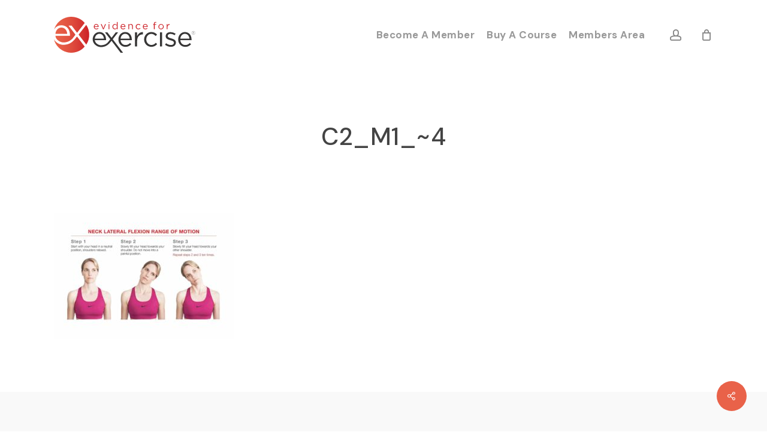

--- FILE ---
content_type: text/html; charset=utf-8
request_url: https://www.google.com/recaptcha/enterprise/anchor?ar=1&k=6Ld9clYsAAAAAGN3AVImLHlY0GvM-bvjrt_e1opv&co=aHR0cHM6Ly9ldmlkZW5jZWZvcmV4ZXJjaXNlLmNvbTo0NDM.&hl=en&v=N67nZn4AqZkNcbeMu4prBgzg&size=invisible&anchor-ms=20000&execute-ms=30000&cb=rhf97re794xb
body_size: 48567
content:
<!DOCTYPE HTML><html dir="ltr" lang="en"><head><meta http-equiv="Content-Type" content="text/html; charset=UTF-8">
<meta http-equiv="X-UA-Compatible" content="IE=edge">
<title>reCAPTCHA</title>
<style type="text/css">
/* cyrillic-ext */
@font-face {
  font-family: 'Roboto';
  font-style: normal;
  font-weight: 400;
  font-stretch: 100%;
  src: url(//fonts.gstatic.com/s/roboto/v48/KFO7CnqEu92Fr1ME7kSn66aGLdTylUAMa3GUBHMdazTgWw.woff2) format('woff2');
  unicode-range: U+0460-052F, U+1C80-1C8A, U+20B4, U+2DE0-2DFF, U+A640-A69F, U+FE2E-FE2F;
}
/* cyrillic */
@font-face {
  font-family: 'Roboto';
  font-style: normal;
  font-weight: 400;
  font-stretch: 100%;
  src: url(//fonts.gstatic.com/s/roboto/v48/KFO7CnqEu92Fr1ME7kSn66aGLdTylUAMa3iUBHMdazTgWw.woff2) format('woff2');
  unicode-range: U+0301, U+0400-045F, U+0490-0491, U+04B0-04B1, U+2116;
}
/* greek-ext */
@font-face {
  font-family: 'Roboto';
  font-style: normal;
  font-weight: 400;
  font-stretch: 100%;
  src: url(//fonts.gstatic.com/s/roboto/v48/KFO7CnqEu92Fr1ME7kSn66aGLdTylUAMa3CUBHMdazTgWw.woff2) format('woff2');
  unicode-range: U+1F00-1FFF;
}
/* greek */
@font-face {
  font-family: 'Roboto';
  font-style: normal;
  font-weight: 400;
  font-stretch: 100%;
  src: url(//fonts.gstatic.com/s/roboto/v48/KFO7CnqEu92Fr1ME7kSn66aGLdTylUAMa3-UBHMdazTgWw.woff2) format('woff2');
  unicode-range: U+0370-0377, U+037A-037F, U+0384-038A, U+038C, U+038E-03A1, U+03A3-03FF;
}
/* math */
@font-face {
  font-family: 'Roboto';
  font-style: normal;
  font-weight: 400;
  font-stretch: 100%;
  src: url(//fonts.gstatic.com/s/roboto/v48/KFO7CnqEu92Fr1ME7kSn66aGLdTylUAMawCUBHMdazTgWw.woff2) format('woff2');
  unicode-range: U+0302-0303, U+0305, U+0307-0308, U+0310, U+0312, U+0315, U+031A, U+0326-0327, U+032C, U+032F-0330, U+0332-0333, U+0338, U+033A, U+0346, U+034D, U+0391-03A1, U+03A3-03A9, U+03B1-03C9, U+03D1, U+03D5-03D6, U+03F0-03F1, U+03F4-03F5, U+2016-2017, U+2034-2038, U+203C, U+2040, U+2043, U+2047, U+2050, U+2057, U+205F, U+2070-2071, U+2074-208E, U+2090-209C, U+20D0-20DC, U+20E1, U+20E5-20EF, U+2100-2112, U+2114-2115, U+2117-2121, U+2123-214F, U+2190, U+2192, U+2194-21AE, U+21B0-21E5, U+21F1-21F2, U+21F4-2211, U+2213-2214, U+2216-22FF, U+2308-230B, U+2310, U+2319, U+231C-2321, U+2336-237A, U+237C, U+2395, U+239B-23B7, U+23D0, U+23DC-23E1, U+2474-2475, U+25AF, U+25B3, U+25B7, U+25BD, U+25C1, U+25CA, U+25CC, U+25FB, U+266D-266F, U+27C0-27FF, U+2900-2AFF, U+2B0E-2B11, U+2B30-2B4C, U+2BFE, U+3030, U+FF5B, U+FF5D, U+1D400-1D7FF, U+1EE00-1EEFF;
}
/* symbols */
@font-face {
  font-family: 'Roboto';
  font-style: normal;
  font-weight: 400;
  font-stretch: 100%;
  src: url(//fonts.gstatic.com/s/roboto/v48/KFO7CnqEu92Fr1ME7kSn66aGLdTylUAMaxKUBHMdazTgWw.woff2) format('woff2');
  unicode-range: U+0001-000C, U+000E-001F, U+007F-009F, U+20DD-20E0, U+20E2-20E4, U+2150-218F, U+2190, U+2192, U+2194-2199, U+21AF, U+21E6-21F0, U+21F3, U+2218-2219, U+2299, U+22C4-22C6, U+2300-243F, U+2440-244A, U+2460-24FF, U+25A0-27BF, U+2800-28FF, U+2921-2922, U+2981, U+29BF, U+29EB, U+2B00-2BFF, U+4DC0-4DFF, U+FFF9-FFFB, U+10140-1018E, U+10190-1019C, U+101A0, U+101D0-101FD, U+102E0-102FB, U+10E60-10E7E, U+1D2C0-1D2D3, U+1D2E0-1D37F, U+1F000-1F0FF, U+1F100-1F1AD, U+1F1E6-1F1FF, U+1F30D-1F30F, U+1F315, U+1F31C, U+1F31E, U+1F320-1F32C, U+1F336, U+1F378, U+1F37D, U+1F382, U+1F393-1F39F, U+1F3A7-1F3A8, U+1F3AC-1F3AF, U+1F3C2, U+1F3C4-1F3C6, U+1F3CA-1F3CE, U+1F3D4-1F3E0, U+1F3ED, U+1F3F1-1F3F3, U+1F3F5-1F3F7, U+1F408, U+1F415, U+1F41F, U+1F426, U+1F43F, U+1F441-1F442, U+1F444, U+1F446-1F449, U+1F44C-1F44E, U+1F453, U+1F46A, U+1F47D, U+1F4A3, U+1F4B0, U+1F4B3, U+1F4B9, U+1F4BB, U+1F4BF, U+1F4C8-1F4CB, U+1F4D6, U+1F4DA, U+1F4DF, U+1F4E3-1F4E6, U+1F4EA-1F4ED, U+1F4F7, U+1F4F9-1F4FB, U+1F4FD-1F4FE, U+1F503, U+1F507-1F50B, U+1F50D, U+1F512-1F513, U+1F53E-1F54A, U+1F54F-1F5FA, U+1F610, U+1F650-1F67F, U+1F687, U+1F68D, U+1F691, U+1F694, U+1F698, U+1F6AD, U+1F6B2, U+1F6B9-1F6BA, U+1F6BC, U+1F6C6-1F6CF, U+1F6D3-1F6D7, U+1F6E0-1F6EA, U+1F6F0-1F6F3, U+1F6F7-1F6FC, U+1F700-1F7FF, U+1F800-1F80B, U+1F810-1F847, U+1F850-1F859, U+1F860-1F887, U+1F890-1F8AD, U+1F8B0-1F8BB, U+1F8C0-1F8C1, U+1F900-1F90B, U+1F93B, U+1F946, U+1F984, U+1F996, U+1F9E9, U+1FA00-1FA6F, U+1FA70-1FA7C, U+1FA80-1FA89, U+1FA8F-1FAC6, U+1FACE-1FADC, U+1FADF-1FAE9, U+1FAF0-1FAF8, U+1FB00-1FBFF;
}
/* vietnamese */
@font-face {
  font-family: 'Roboto';
  font-style: normal;
  font-weight: 400;
  font-stretch: 100%;
  src: url(//fonts.gstatic.com/s/roboto/v48/KFO7CnqEu92Fr1ME7kSn66aGLdTylUAMa3OUBHMdazTgWw.woff2) format('woff2');
  unicode-range: U+0102-0103, U+0110-0111, U+0128-0129, U+0168-0169, U+01A0-01A1, U+01AF-01B0, U+0300-0301, U+0303-0304, U+0308-0309, U+0323, U+0329, U+1EA0-1EF9, U+20AB;
}
/* latin-ext */
@font-face {
  font-family: 'Roboto';
  font-style: normal;
  font-weight: 400;
  font-stretch: 100%;
  src: url(//fonts.gstatic.com/s/roboto/v48/KFO7CnqEu92Fr1ME7kSn66aGLdTylUAMa3KUBHMdazTgWw.woff2) format('woff2');
  unicode-range: U+0100-02BA, U+02BD-02C5, U+02C7-02CC, U+02CE-02D7, U+02DD-02FF, U+0304, U+0308, U+0329, U+1D00-1DBF, U+1E00-1E9F, U+1EF2-1EFF, U+2020, U+20A0-20AB, U+20AD-20C0, U+2113, U+2C60-2C7F, U+A720-A7FF;
}
/* latin */
@font-face {
  font-family: 'Roboto';
  font-style: normal;
  font-weight: 400;
  font-stretch: 100%;
  src: url(//fonts.gstatic.com/s/roboto/v48/KFO7CnqEu92Fr1ME7kSn66aGLdTylUAMa3yUBHMdazQ.woff2) format('woff2');
  unicode-range: U+0000-00FF, U+0131, U+0152-0153, U+02BB-02BC, U+02C6, U+02DA, U+02DC, U+0304, U+0308, U+0329, U+2000-206F, U+20AC, U+2122, U+2191, U+2193, U+2212, U+2215, U+FEFF, U+FFFD;
}
/* cyrillic-ext */
@font-face {
  font-family: 'Roboto';
  font-style: normal;
  font-weight: 500;
  font-stretch: 100%;
  src: url(//fonts.gstatic.com/s/roboto/v48/KFO7CnqEu92Fr1ME7kSn66aGLdTylUAMa3GUBHMdazTgWw.woff2) format('woff2');
  unicode-range: U+0460-052F, U+1C80-1C8A, U+20B4, U+2DE0-2DFF, U+A640-A69F, U+FE2E-FE2F;
}
/* cyrillic */
@font-face {
  font-family: 'Roboto';
  font-style: normal;
  font-weight: 500;
  font-stretch: 100%;
  src: url(//fonts.gstatic.com/s/roboto/v48/KFO7CnqEu92Fr1ME7kSn66aGLdTylUAMa3iUBHMdazTgWw.woff2) format('woff2');
  unicode-range: U+0301, U+0400-045F, U+0490-0491, U+04B0-04B1, U+2116;
}
/* greek-ext */
@font-face {
  font-family: 'Roboto';
  font-style: normal;
  font-weight: 500;
  font-stretch: 100%;
  src: url(//fonts.gstatic.com/s/roboto/v48/KFO7CnqEu92Fr1ME7kSn66aGLdTylUAMa3CUBHMdazTgWw.woff2) format('woff2');
  unicode-range: U+1F00-1FFF;
}
/* greek */
@font-face {
  font-family: 'Roboto';
  font-style: normal;
  font-weight: 500;
  font-stretch: 100%;
  src: url(//fonts.gstatic.com/s/roboto/v48/KFO7CnqEu92Fr1ME7kSn66aGLdTylUAMa3-UBHMdazTgWw.woff2) format('woff2');
  unicode-range: U+0370-0377, U+037A-037F, U+0384-038A, U+038C, U+038E-03A1, U+03A3-03FF;
}
/* math */
@font-face {
  font-family: 'Roboto';
  font-style: normal;
  font-weight: 500;
  font-stretch: 100%;
  src: url(//fonts.gstatic.com/s/roboto/v48/KFO7CnqEu92Fr1ME7kSn66aGLdTylUAMawCUBHMdazTgWw.woff2) format('woff2');
  unicode-range: U+0302-0303, U+0305, U+0307-0308, U+0310, U+0312, U+0315, U+031A, U+0326-0327, U+032C, U+032F-0330, U+0332-0333, U+0338, U+033A, U+0346, U+034D, U+0391-03A1, U+03A3-03A9, U+03B1-03C9, U+03D1, U+03D5-03D6, U+03F0-03F1, U+03F4-03F5, U+2016-2017, U+2034-2038, U+203C, U+2040, U+2043, U+2047, U+2050, U+2057, U+205F, U+2070-2071, U+2074-208E, U+2090-209C, U+20D0-20DC, U+20E1, U+20E5-20EF, U+2100-2112, U+2114-2115, U+2117-2121, U+2123-214F, U+2190, U+2192, U+2194-21AE, U+21B0-21E5, U+21F1-21F2, U+21F4-2211, U+2213-2214, U+2216-22FF, U+2308-230B, U+2310, U+2319, U+231C-2321, U+2336-237A, U+237C, U+2395, U+239B-23B7, U+23D0, U+23DC-23E1, U+2474-2475, U+25AF, U+25B3, U+25B7, U+25BD, U+25C1, U+25CA, U+25CC, U+25FB, U+266D-266F, U+27C0-27FF, U+2900-2AFF, U+2B0E-2B11, U+2B30-2B4C, U+2BFE, U+3030, U+FF5B, U+FF5D, U+1D400-1D7FF, U+1EE00-1EEFF;
}
/* symbols */
@font-face {
  font-family: 'Roboto';
  font-style: normal;
  font-weight: 500;
  font-stretch: 100%;
  src: url(//fonts.gstatic.com/s/roboto/v48/KFO7CnqEu92Fr1ME7kSn66aGLdTylUAMaxKUBHMdazTgWw.woff2) format('woff2');
  unicode-range: U+0001-000C, U+000E-001F, U+007F-009F, U+20DD-20E0, U+20E2-20E4, U+2150-218F, U+2190, U+2192, U+2194-2199, U+21AF, U+21E6-21F0, U+21F3, U+2218-2219, U+2299, U+22C4-22C6, U+2300-243F, U+2440-244A, U+2460-24FF, U+25A0-27BF, U+2800-28FF, U+2921-2922, U+2981, U+29BF, U+29EB, U+2B00-2BFF, U+4DC0-4DFF, U+FFF9-FFFB, U+10140-1018E, U+10190-1019C, U+101A0, U+101D0-101FD, U+102E0-102FB, U+10E60-10E7E, U+1D2C0-1D2D3, U+1D2E0-1D37F, U+1F000-1F0FF, U+1F100-1F1AD, U+1F1E6-1F1FF, U+1F30D-1F30F, U+1F315, U+1F31C, U+1F31E, U+1F320-1F32C, U+1F336, U+1F378, U+1F37D, U+1F382, U+1F393-1F39F, U+1F3A7-1F3A8, U+1F3AC-1F3AF, U+1F3C2, U+1F3C4-1F3C6, U+1F3CA-1F3CE, U+1F3D4-1F3E0, U+1F3ED, U+1F3F1-1F3F3, U+1F3F5-1F3F7, U+1F408, U+1F415, U+1F41F, U+1F426, U+1F43F, U+1F441-1F442, U+1F444, U+1F446-1F449, U+1F44C-1F44E, U+1F453, U+1F46A, U+1F47D, U+1F4A3, U+1F4B0, U+1F4B3, U+1F4B9, U+1F4BB, U+1F4BF, U+1F4C8-1F4CB, U+1F4D6, U+1F4DA, U+1F4DF, U+1F4E3-1F4E6, U+1F4EA-1F4ED, U+1F4F7, U+1F4F9-1F4FB, U+1F4FD-1F4FE, U+1F503, U+1F507-1F50B, U+1F50D, U+1F512-1F513, U+1F53E-1F54A, U+1F54F-1F5FA, U+1F610, U+1F650-1F67F, U+1F687, U+1F68D, U+1F691, U+1F694, U+1F698, U+1F6AD, U+1F6B2, U+1F6B9-1F6BA, U+1F6BC, U+1F6C6-1F6CF, U+1F6D3-1F6D7, U+1F6E0-1F6EA, U+1F6F0-1F6F3, U+1F6F7-1F6FC, U+1F700-1F7FF, U+1F800-1F80B, U+1F810-1F847, U+1F850-1F859, U+1F860-1F887, U+1F890-1F8AD, U+1F8B0-1F8BB, U+1F8C0-1F8C1, U+1F900-1F90B, U+1F93B, U+1F946, U+1F984, U+1F996, U+1F9E9, U+1FA00-1FA6F, U+1FA70-1FA7C, U+1FA80-1FA89, U+1FA8F-1FAC6, U+1FACE-1FADC, U+1FADF-1FAE9, U+1FAF0-1FAF8, U+1FB00-1FBFF;
}
/* vietnamese */
@font-face {
  font-family: 'Roboto';
  font-style: normal;
  font-weight: 500;
  font-stretch: 100%;
  src: url(//fonts.gstatic.com/s/roboto/v48/KFO7CnqEu92Fr1ME7kSn66aGLdTylUAMa3OUBHMdazTgWw.woff2) format('woff2');
  unicode-range: U+0102-0103, U+0110-0111, U+0128-0129, U+0168-0169, U+01A0-01A1, U+01AF-01B0, U+0300-0301, U+0303-0304, U+0308-0309, U+0323, U+0329, U+1EA0-1EF9, U+20AB;
}
/* latin-ext */
@font-face {
  font-family: 'Roboto';
  font-style: normal;
  font-weight: 500;
  font-stretch: 100%;
  src: url(//fonts.gstatic.com/s/roboto/v48/KFO7CnqEu92Fr1ME7kSn66aGLdTylUAMa3KUBHMdazTgWw.woff2) format('woff2');
  unicode-range: U+0100-02BA, U+02BD-02C5, U+02C7-02CC, U+02CE-02D7, U+02DD-02FF, U+0304, U+0308, U+0329, U+1D00-1DBF, U+1E00-1E9F, U+1EF2-1EFF, U+2020, U+20A0-20AB, U+20AD-20C0, U+2113, U+2C60-2C7F, U+A720-A7FF;
}
/* latin */
@font-face {
  font-family: 'Roboto';
  font-style: normal;
  font-weight: 500;
  font-stretch: 100%;
  src: url(//fonts.gstatic.com/s/roboto/v48/KFO7CnqEu92Fr1ME7kSn66aGLdTylUAMa3yUBHMdazQ.woff2) format('woff2');
  unicode-range: U+0000-00FF, U+0131, U+0152-0153, U+02BB-02BC, U+02C6, U+02DA, U+02DC, U+0304, U+0308, U+0329, U+2000-206F, U+20AC, U+2122, U+2191, U+2193, U+2212, U+2215, U+FEFF, U+FFFD;
}
/* cyrillic-ext */
@font-face {
  font-family: 'Roboto';
  font-style: normal;
  font-weight: 900;
  font-stretch: 100%;
  src: url(//fonts.gstatic.com/s/roboto/v48/KFO7CnqEu92Fr1ME7kSn66aGLdTylUAMa3GUBHMdazTgWw.woff2) format('woff2');
  unicode-range: U+0460-052F, U+1C80-1C8A, U+20B4, U+2DE0-2DFF, U+A640-A69F, U+FE2E-FE2F;
}
/* cyrillic */
@font-face {
  font-family: 'Roboto';
  font-style: normal;
  font-weight: 900;
  font-stretch: 100%;
  src: url(//fonts.gstatic.com/s/roboto/v48/KFO7CnqEu92Fr1ME7kSn66aGLdTylUAMa3iUBHMdazTgWw.woff2) format('woff2');
  unicode-range: U+0301, U+0400-045F, U+0490-0491, U+04B0-04B1, U+2116;
}
/* greek-ext */
@font-face {
  font-family: 'Roboto';
  font-style: normal;
  font-weight: 900;
  font-stretch: 100%;
  src: url(//fonts.gstatic.com/s/roboto/v48/KFO7CnqEu92Fr1ME7kSn66aGLdTylUAMa3CUBHMdazTgWw.woff2) format('woff2');
  unicode-range: U+1F00-1FFF;
}
/* greek */
@font-face {
  font-family: 'Roboto';
  font-style: normal;
  font-weight: 900;
  font-stretch: 100%;
  src: url(//fonts.gstatic.com/s/roboto/v48/KFO7CnqEu92Fr1ME7kSn66aGLdTylUAMa3-UBHMdazTgWw.woff2) format('woff2');
  unicode-range: U+0370-0377, U+037A-037F, U+0384-038A, U+038C, U+038E-03A1, U+03A3-03FF;
}
/* math */
@font-face {
  font-family: 'Roboto';
  font-style: normal;
  font-weight: 900;
  font-stretch: 100%;
  src: url(//fonts.gstatic.com/s/roboto/v48/KFO7CnqEu92Fr1ME7kSn66aGLdTylUAMawCUBHMdazTgWw.woff2) format('woff2');
  unicode-range: U+0302-0303, U+0305, U+0307-0308, U+0310, U+0312, U+0315, U+031A, U+0326-0327, U+032C, U+032F-0330, U+0332-0333, U+0338, U+033A, U+0346, U+034D, U+0391-03A1, U+03A3-03A9, U+03B1-03C9, U+03D1, U+03D5-03D6, U+03F0-03F1, U+03F4-03F5, U+2016-2017, U+2034-2038, U+203C, U+2040, U+2043, U+2047, U+2050, U+2057, U+205F, U+2070-2071, U+2074-208E, U+2090-209C, U+20D0-20DC, U+20E1, U+20E5-20EF, U+2100-2112, U+2114-2115, U+2117-2121, U+2123-214F, U+2190, U+2192, U+2194-21AE, U+21B0-21E5, U+21F1-21F2, U+21F4-2211, U+2213-2214, U+2216-22FF, U+2308-230B, U+2310, U+2319, U+231C-2321, U+2336-237A, U+237C, U+2395, U+239B-23B7, U+23D0, U+23DC-23E1, U+2474-2475, U+25AF, U+25B3, U+25B7, U+25BD, U+25C1, U+25CA, U+25CC, U+25FB, U+266D-266F, U+27C0-27FF, U+2900-2AFF, U+2B0E-2B11, U+2B30-2B4C, U+2BFE, U+3030, U+FF5B, U+FF5D, U+1D400-1D7FF, U+1EE00-1EEFF;
}
/* symbols */
@font-face {
  font-family: 'Roboto';
  font-style: normal;
  font-weight: 900;
  font-stretch: 100%;
  src: url(//fonts.gstatic.com/s/roboto/v48/KFO7CnqEu92Fr1ME7kSn66aGLdTylUAMaxKUBHMdazTgWw.woff2) format('woff2');
  unicode-range: U+0001-000C, U+000E-001F, U+007F-009F, U+20DD-20E0, U+20E2-20E4, U+2150-218F, U+2190, U+2192, U+2194-2199, U+21AF, U+21E6-21F0, U+21F3, U+2218-2219, U+2299, U+22C4-22C6, U+2300-243F, U+2440-244A, U+2460-24FF, U+25A0-27BF, U+2800-28FF, U+2921-2922, U+2981, U+29BF, U+29EB, U+2B00-2BFF, U+4DC0-4DFF, U+FFF9-FFFB, U+10140-1018E, U+10190-1019C, U+101A0, U+101D0-101FD, U+102E0-102FB, U+10E60-10E7E, U+1D2C0-1D2D3, U+1D2E0-1D37F, U+1F000-1F0FF, U+1F100-1F1AD, U+1F1E6-1F1FF, U+1F30D-1F30F, U+1F315, U+1F31C, U+1F31E, U+1F320-1F32C, U+1F336, U+1F378, U+1F37D, U+1F382, U+1F393-1F39F, U+1F3A7-1F3A8, U+1F3AC-1F3AF, U+1F3C2, U+1F3C4-1F3C6, U+1F3CA-1F3CE, U+1F3D4-1F3E0, U+1F3ED, U+1F3F1-1F3F3, U+1F3F5-1F3F7, U+1F408, U+1F415, U+1F41F, U+1F426, U+1F43F, U+1F441-1F442, U+1F444, U+1F446-1F449, U+1F44C-1F44E, U+1F453, U+1F46A, U+1F47D, U+1F4A3, U+1F4B0, U+1F4B3, U+1F4B9, U+1F4BB, U+1F4BF, U+1F4C8-1F4CB, U+1F4D6, U+1F4DA, U+1F4DF, U+1F4E3-1F4E6, U+1F4EA-1F4ED, U+1F4F7, U+1F4F9-1F4FB, U+1F4FD-1F4FE, U+1F503, U+1F507-1F50B, U+1F50D, U+1F512-1F513, U+1F53E-1F54A, U+1F54F-1F5FA, U+1F610, U+1F650-1F67F, U+1F687, U+1F68D, U+1F691, U+1F694, U+1F698, U+1F6AD, U+1F6B2, U+1F6B9-1F6BA, U+1F6BC, U+1F6C6-1F6CF, U+1F6D3-1F6D7, U+1F6E0-1F6EA, U+1F6F0-1F6F3, U+1F6F7-1F6FC, U+1F700-1F7FF, U+1F800-1F80B, U+1F810-1F847, U+1F850-1F859, U+1F860-1F887, U+1F890-1F8AD, U+1F8B0-1F8BB, U+1F8C0-1F8C1, U+1F900-1F90B, U+1F93B, U+1F946, U+1F984, U+1F996, U+1F9E9, U+1FA00-1FA6F, U+1FA70-1FA7C, U+1FA80-1FA89, U+1FA8F-1FAC6, U+1FACE-1FADC, U+1FADF-1FAE9, U+1FAF0-1FAF8, U+1FB00-1FBFF;
}
/* vietnamese */
@font-face {
  font-family: 'Roboto';
  font-style: normal;
  font-weight: 900;
  font-stretch: 100%;
  src: url(//fonts.gstatic.com/s/roboto/v48/KFO7CnqEu92Fr1ME7kSn66aGLdTylUAMa3OUBHMdazTgWw.woff2) format('woff2');
  unicode-range: U+0102-0103, U+0110-0111, U+0128-0129, U+0168-0169, U+01A0-01A1, U+01AF-01B0, U+0300-0301, U+0303-0304, U+0308-0309, U+0323, U+0329, U+1EA0-1EF9, U+20AB;
}
/* latin-ext */
@font-face {
  font-family: 'Roboto';
  font-style: normal;
  font-weight: 900;
  font-stretch: 100%;
  src: url(//fonts.gstatic.com/s/roboto/v48/KFO7CnqEu92Fr1ME7kSn66aGLdTylUAMa3KUBHMdazTgWw.woff2) format('woff2');
  unicode-range: U+0100-02BA, U+02BD-02C5, U+02C7-02CC, U+02CE-02D7, U+02DD-02FF, U+0304, U+0308, U+0329, U+1D00-1DBF, U+1E00-1E9F, U+1EF2-1EFF, U+2020, U+20A0-20AB, U+20AD-20C0, U+2113, U+2C60-2C7F, U+A720-A7FF;
}
/* latin */
@font-face {
  font-family: 'Roboto';
  font-style: normal;
  font-weight: 900;
  font-stretch: 100%;
  src: url(//fonts.gstatic.com/s/roboto/v48/KFO7CnqEu92Fr1ME7kSn66aGLdTylUAMa3yUBHMdazQ.woff2) format('woff2');
  unicode-range: U+0000-00FF, U+0131, U+0152-0153, U+02BB-02BC, U+02C6, U+02DA, U+02DC, U+0304, U+0308, U+0329, U+2000-206F, U+20AC, U+2122, U+2191, U+2193, U+2212, U+2215, U+FEFF, U+FFFD;
}

</style>
<link rel="stylesheet" type="text/css" href="https://www.gstatic.com/recaptcha/releases/N67nZn4AqZkNcbeMu4prBgzg/styles__ltr.css">
<script nonce="whEhU6tG6Z1JQaOyyj7kXw" type="text/javascript">window['__recaptcha_api'] = 'https://www.google.com/recaptcha/enterprise/';</script>
<script type="text/javascript" src="https://www.gstatic.com/recaptcha/releases/N67nZn4AqZkNcbeMu4prBgzg/recaptcha__en.js" nonce="whEhU6tG6Z1JQaOyyj7kXw">
      
    </script></head>
<body><div id="rc-anchor-alert" class="rc-anchor-alert"></div>
<input type="hidden" id="recaptcha-token" value="[base64]">
<script type="text/javascript" nonce="whEhU6tG6Z1JQaOyyj7kXw">
      recaptcha.anchor.Main.init("[\x22ainput\x22,[\x22bgdata\x22,\x22\x22,\[base64]/[base64]/MjU1Ong/[base64]/[base64]/[base64]/[base64]/[base64]/[base64]/[base64]/[base64]/[base64]/[base64]/[base64]/[base64]/[base64]/[base64]/[base64]\\u003d\x22,\[base64]\x22,\x22K8ONZiwwWwXDk8KMwqXCgn/Cs8O9w4ZRIcK6PMKswrUXw63DisKJVsKXw6saw6cGw5hhYmTDrhh+wo4Aw6kxwq/[base64]/CpMObVSbDlTjCh1syY8Oww4vCi8KSBgRqwpQrwr/CpRE/YU7ClgcFwo9FwqN5eHQ/KcO+wqHCncKJwpNFw7rDtcKCJAnCocOtwptswoTCn1TCl8OfFjzCncKvw7Nyw6gCwprCucKawp8Vw5fCml3DqMOYwolxOCXCjsKFb07DgkA/WnnCqMO6IcK8WsOtw657GsKWw6RMW2dxJTLCoSQoABhmw61CXHYrTDQhEHo1w6Ayw68BwrgwwqrCsA4yw5Ytw49jX8OBw6YHEsKXPMOSw455w4p7e1pzwpxwAMKvw756w7XDkF9+w61RfMKocghtwoDCvsOBQ8OFwqwCBBoLHMK9LV/DtTVjwrrDl8OGKXjCrhrCp8ObD8K0SMKpfsOCwpjCjXUTwrsQwoTDim7CksOdAcO2wpzDvcOfw4IGwrt2w5ozCifCosK6GMKQD8ODe27DnVfDhcKBw5HDv1ARwolRw6TDncO+wqZDwpXCpMKMZsKrQcKvNcKvUH3Do3dnwobDuF9RWQrCgcO2VltnIMOPDsK8w7Fhfk/DjcKiAcOjbDnDgGHCl8Kdw5HCqnhxwoIYwoFQw5bDnDPCpMKiDQ4qwpUawrzDm8KrwrjCkcOowohwwrDDgsKPw7fDk8KmwoTDtgHCh3VOOzgGwrvDg8OLw5E2UFQ3dgbDjB4KJcK/w6UWw4TDksKgw4PDucOyw4U3w5cPLcOBwpEWw4F/PcOkwrTChGfCmcOtw73DtsOPNcKbbMOfwq1tPsOHbcOJT3XCg8KWw7XDrBbCisKOwoMYwr/[base64]/[base64]/DrsOZwoRbwqwLw7TDqcOewrXDjWEEw6crw7YmUMOpMMOwdQI8dMKFw43CuwpJJ2LDrcOiWjd+GsOCchgOwp1ge3HDscKsKcKddSnDuEbChWYBDsKMwqtcYT0/DWrDlMOfMVrCvcO4w6FXDMKgwo/DnsOVbcO7PcK5wrLClsKwwrzDozJPw5XCmsKRdMOlBcOzIsOxLTvCoV3DmsO6IcOnJBQowqxDwrTCimbDsF0hGsOpUnHCmno5wo8aNmvDlA3CgFPCqk/DkcO7wq/[base64]/FsOEwp3CjMKQw4HCowcMw5zCrXdyX8KzX8KIWMORC8O3EWkuR8OVwpHDlMOjwqrDgsKSXWsVQcKCayB0wrbDncOywo/ChsKTWsOhBjkLaAw6LkByXcKda8OIw53DgcK7wogKwonCk8Odw50iQcODYsORe8Oqw5c4w6PCkcOnwr/DjsOHwrwNImDCpVXCuMOyWWbCm8KNw5XDizPDpkvCn8KUwqZ4P8OCa8O/[base64]/DmWUDPyHDiG8PXBfDmsO5J8Ojw6gsw7sMw7ksTT1zH0PCt8K8w5XCuHxhw7LChC/DuTzDm8Kaw7U9BUgkccK/w4vDu8KPasOXw7xlwpszw6kBN8K/wrNMw7kUwqlWLMOzOB1wUMKow4wdwrPDjcO3wpwWw6TDoSLDiU3Cm8OjDFthKcOaQ8KfFHA/w4xcwoxXw70Rwr4CwrHCnRLDqsOtJsKow6hIw6rChsKTeMOSw7vCjS8hQBbDnmzCmMK3HsOzCcOYIWpuw7cbwovDl0Y5w7zDm39zFcOjS0nDqsOdOcO+TUJmLsOHw6Eow7cdw63Dux3DgVxlw5IybnjCrMOsw5rDh8K/wpsSbC9dwrpMwqrCu8Ohw7R5w7A2wrDCnBshw7JOwo4Cw7URwpNww4zCtsOtOk7CnFdLwpxJdDoFwo3CqcO1JMKbcGvDmMKUUMKkwpHDosOPIcKow4LCosOuwpZowoA3LMKkwpEIwpIBGmtnbn5DFsKSe0vDn8K/cMOqRMKfw6g5wrNxUzIIYMORwpfDkiEAFsKbw7jCrMOywrvDrwkJwp3CoGZMw7k0w7Icw5rCuMOpw6ADUMOtGHgKCwHCsw02w4t4dwdPw7/CkcKOwo/DolAkw57Dt8OiMSvCvcOFw7vDjMOLwoLCm1fDhMK3esOsO8K7wrnCtMKcw7zCkcKLw7nCi8KNwrljRhUGw5TDuhvCtntiQcK0UMKHwp/Cv8OYw4EUwpzCvcOewoQdF3QQKndIw6JGw6LDt8KeR8KsQ1DCscOPwrvCg8ODOsO9AsOYNMKxJ8KAfjvCox7CpSbCjVvClMOUaDfDiF3CiMK4w5M1w4/[base64]/wqFJasKZNwREw7F5wqnDpTsSTcO6CFrCj8KQNEDDgsO4Ex5zwrRLw7kFfsK2w6/DucOuLMOFLwQEw6jDm8Ojw5glDcKiwp0Pw57CvyBYUMO3KyLCisOBXBDDqG3CswXChMKRwoLDv8OuMz/[base64]/CtMO4X3XDik8Bwphbwr9cwqcHwowHw4o5aVzDuHbCosOvCSYwHDrCosKQwpVvMHvCncOcaR/[base64]/CgnXChQHCqw0LMxxnWTcFwrNZScKzZ8OFw5NVbi/CkMOWw7jDlC3CuMOLRCRBFS/DusKQwp4Mw7kxwpDDoDlNVsK8CMKYbFfCil8YwrPDuMO2wrEqwpVEV8KNw75rw5JgwrE3UsKXw5/Cu8K/GsOZOGnCrhRUwqrCnjLDhMK/w4sROsKvw6HCtw8aAHjDjjx7C0DCnn17w4nDjsOAw5R1Ey4EX8OswrjDq8OydsKtw7hcwqcoQsO0wrArEMKNCkARLnRZwq/CrMONw6vCksORLToNw7Q6XMK1VQ/CrUPCosKPwpwkIG42wrs/w7ozNcO+NcOFw5QjeFZbUmjCusO6X8KTSMKWSsKnw44AwrJWwp7CqsOwwqsiJTjDjsKhwpUxfl/CvsOfwrPCkcKxw6k+w6QXW0/[base64]/CuQPCk283NcOxDSUUwrRIX8KnMcOew6jCqT1DwrJIw6fCjknCk3XDr8OZNVXDtB3CrlMJw5R0QDfClcK5wqsALsOtw4bDkknCllHCux90fcOqc8OiLcOKBSJyW3pSw6ILwr7DswAPOsORwpbDssKfwrIoeMO2DsKYw6gQw7E8K8KGwqDDsA/[base64]/DmWrDvMOUw54rc8O4VGEXwq8jOsOROCghw4HCocKiwrjCg8K0w781XsOfwpPDpCrDosOXVsOFGxfCh8KLLDbCscOfw6x8w43DicOhwrYsaRzDisOXEw86w4/DjhRKw4bDuyZ3SWIcw5VbwphKSsOaFXzCqlHDg8Oyw4nCrBsWwqvDrMKlw73Cl8O/XsOxCmzCuMKYwrDCmcOFwpxgwr3CgyhdaBJrw7LDpcOmATcRPsKcw5djXWzCtcOhOHrCj0lhwrIfwpQ7w5dhFlQ4w7nDicOjaSHDn08Awo/Cn057asOAwqXCgMO0w6k8w41wS8KcIH3CrmfDv1U/[base64]/CgmAUw4LCkWHCu8OSBGEzGVN9a0fDhlp9wqjDkV3Dt8O6w6zDnBnDh8KkUsKIwpvDmsKVOsOTMhjDtC9xTcOsTB/[base64]/DrTDCgVXCsgHDu2vDgsOUHhx3ehEjwqPDlkwqw6bCksO3wqULwp7DgsK/Vnwvw5Q2wrVfdsKlNFrCqR7DlsKFRAxKW0nCkcKJUH7CmE0xw7l/w7oVLiAhHlvDp8KFfkDDrsK9c8KeNsOjwqxwKsKzWV1Aw6rCq1XCjQQmw6RMeDhCw51VwqrDmm/[base64]/DnRjDj8Kkw4LCq8O3w6QVwq04w7TDpEbCucOwwrPCpk/[base64]/[base64]/AMOHO3M/[base64]/DkzDo1LDvsOhKMKsUFrCpyBuEsKHwpLCtT88w57CuAnCiMOIfcK8LH4NRcKmwosIwq0fMsKrf8KsOHXDqsK/ZjV0w4XCoD8PdsOpwqvCp8OPw73Cs8Ksw55VwoMww6Vtw49Sw6DCjAZWwpR9HjzCkcOnKcOTwptuwojDkxZ2wqZYw5nDvgfDuCrDlcOewp0FcMONAMK9JjvCu8KSesKQw7FSw4bCqRdEwp0vE0rDlz9Rw4QyHhYdSlnCv8KTwp/DpcORUDNYwoDCimsiRsORNA5Uw61bwqfCv0LCs2jDlWLCncKuw4hQw7ZTwrfCs8OFXMOYVhHCkcKAwqotw6xIwqRVw4Bpw6BuwoVgwoEAclpVw5x7NXMOAAHCqzlow7nDj8KJwr/ChcKgccOEbsOVw6xQw5s5RmvCrxpIKjArwonDsxFGw47CisKqw5wLBARHwqjDqsKmE1rCrcKmK8KBczrDomE7JRDDp8KoW3t5P8KqaWPCsMKOBMKGJijCrVY8w6/[base64]/CucO3wr/CscO4wqHDukA6w7XDhEQTwrAPfgfCoMOwGzF/[base64]/[base64]/w79ZVgHDlF/DiMO0KBbClMOVwpbCmTvDnjJ2diseLmHCqE/Ct8KEVTVNwrPDl8K/DgwsGMOiMVUowqxTw5BtFcOYw5vCgjQGwoksCXPDqxvDt8Okw4gHF8KaTcOPwqs6ZErDnMORwpjDs8Kzw6XCpMKXWQTCtMKPPcKRw6EiVGFCKSbChMK2w5DDqMKOw4fCkzpwAF1URQrDgsOJc8K1UsOiw7vCiMODwpFNK8O+ScOJwpfDocODwo/DghdMN8OVMR1FFsKJw5kgZsKlesKJw7zCo8KeTGBuCFLCvcONf8OBSxR3CSXDg8KrGTxkNnQGwqEyw40IDsO9woRIwrrDsCl8NF/[base64]/GMOXw502wrl1G3p8DhZhw4cHMMKKw7XDqCZPcTnCgsK/[base64]/DukJ4J8O6UFXDiMKAacOoY8KUw78nwod8woHCtMKlwrzCpcK/wqgAwqjCsMOZwrDDmWnDlX1wDXluTyUFw7lkNsK4wrknwpbClHwfCyvClFwIwqYCw5Nfw4LDoxrCv2kwwrXCuTwiwqDDnX3DuU5Jwq8Fw6svw6wPSFLCucKNUMOQwoTCq8OrwodTwrdiQxcefWt2RnPCjB4De8OLw6jDiSgiGybCrC0gGcKow6/DgMKbNcOEw7p0w6kjwofCgkZjw4pcAhx3YDRWNsKDUMOTwq8iwoLDq8Kxwq0PIMKnwqxrF8Oyw5YBIT8kwpR4w6XCr8OdBsOZwqzDjcKpw7nCicODfkEMOQTClSdYY8OTwoDDrh/DiwLDuELCu8OLwoduPgXDhlHDrsKnRMOVw590w4ccw6HChsOrwp90Qh3CrhFiUgQFw43DucKxFMKTwr7Cri4TwoUWATXDvMOnR8OoE8K1Y8KHw7vCizJTwr/CqcOpwqhzw53DukHDtMKTM8Oaw4Qkw6vCnjrCnhlObRzDhsKQwoJPQHLCu2bDicK/eUnDrnorPDLDqD/[base64]/wpTCtsOFbkVbw7HDn8KxPTHDnMKIw6jDp3HDisKQwpRWNsKaw6lUfiPDssKIwqHDkDPCtyzDiMOEIlzCjcOCfynDrMKbw6kNwp/CnA1ywrzCkXTDoSjDlMKPwqHClE46w6jCuMODw63ChS/DocKFw53Cn8OOLMKcYBQdXsKYXUBebVoxw4Yiw7HCskfDgHrDiMOTTCTDvBTCk8O3AsKQw4/CiMO/w48cw7LDl1jCtkcqSHwsw7HDoTbDscOJw4vCm8KzcMOzw5kQGwdWwpMrHUV6DQtOA8OSEg/CqsKLRFMawoowwojCnsK9ScOhSWPCg2hXwrY5PFLDrn8ZaMO5wqrDjTfClnJTYcOfYyBKwo/[base64]/[base64]/DoiHCpy8yP8O5G0oFw4NXwo7DpMOsw5vDg8KrUgVVw77DpSNWw5YATTtddgXCiQfCn17CmsO8wpQSwojDtMOmw7pMPRY3WsO5w6jCgRPDtEDCl8OcPMKKwqXDlHnCt8KRPcKHw446LRIDV8OnwrZJBUDCqsO6LsKfwp/DjXoXdBjCggE0wrxow7rDgAjCpx5Ew7rDmcKEwpU7w7TCsTVECsOLKFojwp9RJ8KURjvCtsKKaifDgX0Owod/TcKpO8K2wp9sbsKZUyjDgXFuwrkWwrt/VT5sY8K4asKVwrZBYsKdTcOOTmAGwofDuifDi8KtwrBPCWUZMigYw7/[base64]/DuMKdwqzDnGzCkQxdIDXCv3FLw6PDuMKsUT0zECkvw6PCt8Ovw7EYb8OSHsODImEQwo/DgsOewqTCnMKkTRzCgMKpw6Rbw7fCtRUSHMKDw4BCPhrDr8OKCsO/MHXDnGYJZmhmQ8KJQMKrwqI2C8OzwrHCsSVnw4rCjsOnw7nCmMKqw6HCt8KvaMKHAsO/w4AiAsKzw5lfQMOnw4vCi8K0P8Oiwo4DOsKJwpV+wpzCq8KPC8ODBXrDryUPecKBw5s/wotZw5Zvw5R+wqTCuS51RMKLIMOYwos5wonDssOzLsKwaTzDg8Kjw5HCvsKLwq47JsKnw7PDvgwsMMKvwpcseURKVcOYwrFANwNrw5MEwrh1wqXDiMKww4x1w41xw5XChgpnVsKdw53Ct8KRw4DDvyLChMKJHVU+w5UZEcKBw4lzC1DCt2/Cg1AdwpfDlArDmlTCpsKuTMKPwr91w73CjQ7Do1PCocKgeR7DiMOyAMKew43DoFtVCknDusOvX1bChlxCw7/CoMKTW1XChMO0woY2w7UPeMOkd8KwW0rDm3rCtDtWw7l8MyrCpMKfwoHDgsKwwrrCg8KEw6Qnw707wpjCqMKlw4LCmcKuwqV1w6vDnxfDnFtUw6TCqcKIw5DDpcOZwrnDtMKLU2PCvsK/XE0oMsO3HMOmUxrChsK6w7ZYwo3CgsOkwojDmDV3ScKRM8KiwrXCi8KJLxXDujt4w63Dn8KSwrfDnsKWw40vwoAOwpjCjsKRw6LDg8K4WcKwajLCiMKpHMKMSmXDvMKwCgDCrMOub1HCs8KkSMOdbMO3wrIKwqoVwrptwrjDoCjDhMOmWMKrwq/[base64]/[base64]/DkU1kKDrDnsOWwozDhsONwo/DtivCksK2AzPChcKLwrM6w6rDkGBEw5kiRcKjYsKTwoPDrsKEVmB/w6/CgiRPexpAS8Kkw6h1W8Ozw7TCj3nDuzVXKsOsGBzDosOVwozDmMOqwpfDvEtcSyYHax5USMKVw41AbF7DkMKjA8KGeRfCgwzDoxfCicOww6vCrxXDtsK/wpPCvcO4DMOnHMO2EGHCmXoxT8KIw4zDhMKCwpXDncKJw5V1wrptw7TDmMKiYMK6w4/Cm0LCisK6YU/Du8OVwr0BHi7CocKCDsO4B8K9w5/CjMO8ZgXCrH7CtMKvw68jwphDwoh9Ymc7JQVYw4bCjTjDlhxkdhhlw6YUIiENHsO5OVNaw5InDiY/wqkufsKyccKeeArDiWfDtsKKw6PDrxnChsOsJBwNHWLCscKEw7DDtcKWb8OiCcOpw4PDrWjDn8KcPmvCp8KHAMOywr3DpcOTRV7DgCvDpXLDqcOcR8OUTcORXMOiwqQrFcK1wqPCqMOZYATCpAYawq/CknEhwqFbw47DqMKzw603DMOzwp7DlUfDq2DDncKEAURmScOKw5zDssKQJmtRw6zCrMKTwpxGFMOFw7HDm3RLw6/CnStrwqvDrxgTwp9uTMKXwpwmw6NrbsOtR1jCoQ1lRMKbwqLCrcOFw7bCiMOFwrZ8CB/Ck8OXwrvCuxVWZsO6w6RgUcOpw59LaMO3w7jDnwZMwptrwpbCtSRYV8OiwrPDo8O1PcK7w4HDjcK0b8Kpw43Dhj8OBE06DRvCrcOkwrR9LsOpUj9cw6LCrGLDg03CpEQDQcOEw58RY8Kawrcfw5XDqcObMWrDjMKYWUDDpWTCr8KfVMKcw67CpAdKw4zChsOjw5/DuMKdwpfCv3UTMMO/[base64]/CpltdwrXCo8KoLMKcwooZwo1qwpJ0wpdxwr3DpFbCsHHDkhXDiCjCmjlXPcOpJ8KMfkXDgT/DulwsPcK+wq3ChsK9w5YtN8O+O8KTw6bCk8OrFhbDssObwqRowptKw77DqcOjc2fCocKdI8OVw6fCm8KVwqQqwrwRBjbDh8KdelDCtQTClVUTTnd8cMOswrfDt2pvbwjDuMKuJ8OHDsOyFjY7WGE2AiXDlGTDhcKew5fCmcKfwplOw5fDuQXCjS/CvzfCrcOtw5vCsMOHwqA8wrURKzd/P0tdw7TDvkLDoQLDkDvCmMKjAz0mfmx0wokrw7FaXsKow4l8RljCscK4w4fCgMK3Q8O7OMKuw4HClMKwwpvDoj3CucKVw5TCkMKeGXQQwrLDtcO3w6XDti57wrPDt8KDw5rCqA0Kw6EQAMKLUzLCjsKSw7MBT8ODDUDCu1xaPERaPsKpwoRBLlPDtGnCmXs0PVB/bjfDhMOOwoXCv3fDlSgsagd4wqM7JX0QwqvDmcKlwr1Dw6pRwrDDj8Kgw7Qjwp0HwqvDgxPCry3CgcKHwpnDgT/ClTjDhcOawoQdwqxHwpl7PcOLwpfDtg4LXsKkw50fbMK+I8OldMKULA9tE8KEC8OeYkwfUFFrwoZxwpXDiH1kcsKlBB8SwpIhZUHCixvCs8Krw7gswr/[base64]/CgsKTGDNadMKGccKUwpBkwpHDjAVALcOZwrM8VSbDssO9wqrDm8K0wph1w6/CnB9oRMKyw7NLcybCqsKDQcKKwpjDj8OjesOpSsKewq5TTmIuw4vDnQEGb8OCwqXCsQQnf8KtwpJ3wo4bGykewqprBTkMw79owogkVjFjworCvMOPwp8QwpZKDwLCpMOOOwnDucOXLMOfw4HCgDcMA8KRwqxGwqMbw4prwpcCK1XDiA/[base64]/DrsK8w4bCvcKjBsOWwrjDk8Otwo5fw6DCocKtw7cWwq7DqMO0wrnDj0Fcw4nCokrDgsOVPRvCgyzDh0/ClhFbVsKoF1LCrDJ+w7o1w5hbwpfCtW8PwoMDwqDDqsKMwppewpvCssOqTSd/esKKUcOLMMK2wrfCp1DCgRjClw4TwpfCkBHDg3MxEcKAw7bCgcO4w7nDncKKw5bCm8OAa8Kaw7XDjFPDthfDr8OWUMKdH8KlDjVBw7LDoGjDqMO2NsOtb8KePDISYcONScOxXjfDjShwbMKVw6vDm8Ocw77Ch20uwqQJw7I6w7tzwoXCjTXDggIfw7XDlwXCnsKtZxw/wp5Dw6Ubw7YCNsKGwokdEsKdwqjCmcKNesKmcC9dw6bCi8KaJkNPDGrClsOvw5PCnCDDth/[base64]/DuVvDjhpew4rDrifCncOhwrU2ecOZw65QwoUpwqLDiMOHw7HDjcKLJcO+bgMhE8KnGVY9f8KRw57DnBzChcO1wozCvsONKjfCsDcmWsK8EyvDg8K4G8OleCDCscOkeMKDH8KpwrPDuVocw50wwrjDosObwpRtSi/DsMOTw7QCOxdWw5lHNMOMYFfCrMOnfAFRw4/DvQ8Lb8O8J3HDtcKHwpDCnzHCm2LClcOXw6TCiksPScKWHEXCk2nDrcK5w5Z0w6rDpcOZwqs6CXHDnz4FwqEdJ8OmaXlCWMK7wrxSRMOdwqbDsMOsLVzCoMKPw6nCoQLDrcKgworDvMKqwrscwoxQclxiw6rCrCdvUsKYwrjCjsKARsO/w6fDgcKrwpVTTVJkMMKEOsKbw51ADcOgBcOjGMOew47DsnrCpnzDtMKSwrHCgMOewqByQMOtwo7Diwc7AzfCpyARw5MMwqE1wq7CjVbCi8O5w4LDl1h6woPCjcOVfhHCkcKdwo9CwpbCnGhTw4lRw48Yw6wxw7nDuMOaaMO1wooywpF/G8KUXMKFXQXCvCXDiMK0XcO+LcKqwpFQw6heFcOnwqZ5wpROw6EQA8KHw7nCncO9XQkYw7EPwoHDm8OfPcO1w7zCncKIwrtnwqHDksKjw43DrMOwSRMxwrNXw4g7Ahxgw79ZPsKMeMObwp1BwplewpPCv8KOwrkkd8K/wpfCi8K/ZW7DssK1aBFAw41AOUnCtsOxDcOawqfDuMKnw6/DjSYpwpjCo8KIwoAuw4zDvBLChMOAwo/CoMKdwq4RBGfCpW9wfMOdX8KtRcKXPcO1c8Kvw59FBSrDucKzQcKCUjZyFsKSw6Y2w6DCoMKpwrEbw6vDr8O5w5/DjVRubyVObBxSGBbDu8Oxw4DCrcOeQQB/DDPCoMKZHGp/w7x1dH0Cw5gqVRd8asKAw4fCggsyasOGScOBYcKSwoxAw7PDjz5Ww6DDqsOWT8KJM8K7DsO9wrgKXCLCt2nChMKdQsOaZh3Dm2V3GQ15wrwWw4bDrsKmw51dU8O0wpxdw4HDh1VPwq/CpyzDqcOTRCZjw74lKkxiwq/Cr1vDg8OdIcK3cHAxRMKAw6DCvwzDmcOZacKlwqjDp2LDjld/CcKkfTPCkcKIwqBNwrXDolTClWFAw48iQzXDqcKbHsORw7LDqA98bAV5ZcK6VMKQEhzDqcOYQ8KLw4odXsKJwogNY8KBwp0/d0fDu8Ohw5vChsOJw4ENeS1LwoHDo3A6UH3CvSgZwpZ7wqfDk3V0w7EWNA9hw5QXwr/DmsK4w5vDoy5jwpA8JMKVw7orOsK/[base64]/CmjzDhTBPw5vDpSgHXyLDvsOEEcK0w4BTwrEDb8OcwqHDtsKYOQDCp3Zow7PDtRXDj1s0wokHw5PCvWoNQyk5w5nDmGVOwqrDmsKhw4RSwrwew5bCrMK3bncOBg/DoVdoBcORecKhMHHDlsOyH2RGwoPCg8Ohw7/CryTChsKDVgMZwodtwrXCmmbDisOtw4PCpsK1wpLDoMKVwpExbcOQRiV4w4IVQSdPw7sSwovCi8Okw4dsD8KIUMOcP8KWCWvCjEfDixUOw6nCtsOLSk07QErDjisyD07Ci8KgYy3DqznDt1zClFANw6pOfGzClcOEYcKpwonCtcKnw7nCnUstAMKwQDPDgcKNw6/CuQPCryzCrMO6S8OpTsKNw7pkwr3ClB59XFhWw6UhwrBJI3VQflplw6I6w6cCw4/DvwU7WijDmsKiw7Vowo8sw4PCkMK2wqXDpcKzScO2XBApw6FGwr1jw6YQwoddwqXDhAfCuEvCt8O+w6h7EGhkwoHDvsKhacOpeUU4wpcyIgIub8OSYl07bsOJZMOAw6/DlMKvfibChcKpYQtDFVZvw6vCpBjDlUHCp34absKydjnCiRBjR8KOLsOkJ8O6w7/DusKVA34hw5vDk8O6w5NTAwhLXzfCqGZnw6HCmsK3cmfChFlxFRnDo1zCncKwGS5KD3rDrlNaw5IMw5vCvMOvwpfCo3TDgsKZCsOhw5/ClRo4wpTChXbDu3AGSEvDnSdhw6kyGMO1w4UAwpBnwqoNw4s9wrRqIcKjw4Q6w5XDvX8XCCrCmcK+ZcOiZ8Ojw5YXf8ObcjfCvXluwqrDlBvDrFwnwocUw74XLCI0ESDDkTXDosO4J8OdUTvCvMKYw61DLSESw5/Cm8KMfQjDlBpYw5bDsMKew5HCrsKdScKBX15hYSJDwotGwpJEw5Nmwo/Crn/[base64]/Dn8K3wovCoD8BasKcdsKlw6M4DSDDhcKCwqYqDMK0dMOTLG3DoMOhw6l6NHJKZx3CnjvDqsKEBgbDpnJAw4vChhbDiAzDhcKVDEnCokbCh8OGb2lBwqIDw488O8O7TF4Jw5HCg13DhcOYPXrCtm/ClQxwwrbDiW3CqcOzwprCoyRKUcK7S8Kyw4xpUsOsw4QxUcKfwq3CkS9YSgETBm/DtTJDwqQSZEA6KRs3w6kmw6jDog8/esOwZgjCkivCvFXCtMKUa8KcwrlGdSRZwqEvfQ4IasOaCGs7wpTDgxZPwoo1YcOUOQEEL8OrwqbDhMOiwrDCncOVTsKLw402YcKzwozDi8OpwrzDjExWcjLDlWofwrfCkmXDqRApwrUvK8O6w6XDnsOawpfCtsOTDCLCmg4mw6jDncOKLcOnw5U3w6zDp2nCmy/DpXPCqkJhUMOOEg7DgC5hw5/CmlwhwohOw64cFk/[base64]/CnwU2DFtbw4TCrMOWS8OMw6BQwpVEwroew71EUsK6w67Du8ObBw3Di8O7wq3CtMOlAl3Ci8KtwoPCl07DkEfDpMOkWzQFRsKxw61jw4/Din/Du8OHB8K0cETDo2vDvMK0IcOkDFUpw4Q/csOXwr4yDcOnKGckwqPCvcOhwrwZwoYXc23Dhg1/[base64]/[base64]/w7RgVcOQZMKGFzXCn8OUwqI4wocAwo3DqwTCvMO6w4HCmVTDocKdwonDlcKPHMOAEk1mw6/DniAqLcOTwojDs8KkwrfCpMKfTsOyw7rDssOkVMO8wpDDi8Okwp/Dj1s/PWUTwprClC3CmlUUw4g4aD1Jw7NYY8OVwo5ywq3DmMKAfMK9JnlCQCfCisOICStAU8K0woobCcO2w4HDuVo8dcKkNcO1w5bCjx/DrsOJw5lnIcOvwoXDpRZ/wpLDq8Obw6IsXAdGeMKDdQLCtgkqwpoJwrbCg3TChAHDqcKpw4UVw63DhWrCi8KYw67CmDzDjsKOY8Ouw7wmbHbDq8KJUjsOwp9Dw5fCpMKIw6zDosO6R8KZwp5VRjrCmcONdcKsPsO/TMO0w7zCkhXCgsOGw6HDvAo5LkE8wqB9Ei7DkcKzH0g2A39swrdqw5bDlcKhCSPCo8KpN2zDpcKFw5XCv2HDt8K9YsK5LcKwwrF/w5cgwo7DtXjCmTHCpsOVw6FHXzJ/NcKvw5/Dh1zDlcOxMR3Dpmo4wpvCssOcwrAywpDChMOrwqfDpzzDl1g6fCXCoUEiKcKnX8Odw5s0fsKWDMOPQ0M5w5XCk8O+SD3CpMK+wpgnf1/DucOKw4BZwocHdcObD8KwMQ/Cr31gLMKdw4nDhQhwfsKwGcOYw4waTMKpwpxUBGwtwo4rOXrCk8KAw6lkZBPDg3JyKjzDixspKsOGwqPCkQ8Lw4XDv8Kpw7gDDcKCw4DDiMOtUcOUw5LDgjbDsxx+eMKawrR8w6QGN8OywogRWcKEwqHCq3dOAA/DqyQddHdzw6/CpnzCh8Kow6XDu24NHMKPeV/DkFbDiVfDgATDoTXDgsKiw63DrQ94wo82HMOpwp/Cm0PCncOoc8OEw4TDmSouaU3DlcOiwrvDm0ABMVXDvMKueMKnw7tUwq/DjMKWcE/ComHDuBjChcKywoXDtURhCsOLLcOeHsKbwo1NwofChBHCvcK/w5QlNsKSbcKca8KqXcKjw5dfw6Bzwp12fMO/woXDqcKZw5l2wojDkcO6wqNzwrwZwrMLw6fDqWRow6Yyw6TCv8KRwr7CthLCilrDpSzDqwPDmsKUwobDicOWw45AJCVgAk1LcXTCmlvDuMO1w6PDl8KXT8K0w6hjNDjCmFgtTi7DmlhObsOWM8KsZRjCkmXDkyzCv2jDozfCqsOQB1Raw5/Dl8OJC0/CrMKla8OYwo9VwrzDjMOQwr3CocOLw4nDgcKoD8OQeHHDscKEZ3hOw4LChQPDlcKQU8Knw7d+wrDDtMKVw7B5wqrDlXUXJ8Kaw4Q7CQIMDD1MQSs/B8OZw4loKAzCp1/DrjsyEjzCg8OZw4dVQldRwpFDZmF5MyUjw6B0w7wLwpIIwp3CgwXDhmnCkAnCqR/CrVFPDTMGJSbCuxRPG8O2wpDDm1vCi8K9Q8KrHcOZwoLDhcKhKcKew4p4woHDvAfCkcKCcRwJFBkZwp0oUT1Jwocjwpl2X8OYKcO/wocCPHTDmDjDg1fClsOvw6hqJyVJwpzCtsKAEsOUNMKRwrvCnMKBaQttKiDClWbCl8KZZsOmXMKJKHTCqMKNZsOeesK+OcOHw43DjR3DoX4RRsO6wq/[base64]/[base64]/Dw3Di1TClsOfw77CnU7CscKuDMOfwqHCjj4ZJRrCmw4EwqjDnMKGb8OAZMKbMMKTw7/DtVnCkcOaw73Ck8KXJ0tKw6zCnMOAwoXCixkyZMOKw7fCmTUAwr7Dn8Kqw4jDi8ONwozDncOtHMKcwovCpiPDgDzDnRYrw7pRwoXCtURywpHDosOWw4XDkTl1HCteCMOaccKadsOca8OOVQl+wrdgw49hw4BQLHPDtwolecKhA8KGw7UcwoHDrMKWSmfClW9/w7A3wpnCtFV/[base64]/DtMKow6XDiFYawr/Crg9DAsKhw5TDiwIgMcOPPlXDlMKVw7/[base64]/CrGHDoMOpDzfDhHDClsOuF157wrBsw4/[base64]/[base64]/[base64]/[base64]/Cl8Oaw7t1wrPCr8KPKAPCkU9fW8OhGsOaChfDrCInBMOocQ/CnUvConAFwqlMRXzDsgB3w7A1ZCfDk2vDqMKwdRTDuErDnW7DgcKdIFEACVsawrBswqwPwqhxQR5Aw4HCgsKxw7nDvhApwqIjwp/DssKvw7E2w7bCiMOad0gpwqB7Ui1SwqPCgmlqXsO8wrDCvnNBchLCmU5tw5TDlkN/wqnDucOyYidsWBDCkxjCkhQ0XzFFwoEgwp8nCcOaw43CjcKrWVsZw5lzXA3DiMOPwr8vw75OwoTCgS7Cv8K6B0PDszlrXsOxYRnDoB8TecKTw6RrKmZpWcO3w5NTLsKdM8OoJ2FAKnrCocOnScOHbF/Cj8O8GDvCrSjDoC4qw6jDgmE0TMO8wrDDoH4ABgU8w6zDj8KqVgh2GcO1EMO5w4jCoSjDtsOtDsKWw7kdwpHDtMKEw4XDogfDj2TDkMKfw5zCmRTDpkjCoMKJwp84wr1/w7BHERF0w5fChMK7wo0twpbDpsORRcO7wqsRXcOKw5BUOUDCliBPw51Iwowow5Qgw4/Du8OBIULDt0rDpxbCiSbDqcKdw53CncOSGcOzd8ODO3V/[base64]/dcO9FAxJw5LCnMK1TzTDr8KSZsOYwpvCkMOmasONwq1uw5bDs8KxLcKRw5LClsKSUsOjEF/Ci2LChhQhcMKEw5XDpMOcw4dVw5kCAcKYw5VBFB/DniZmHsOUHcK9VRUOw4JPWsOwfsOhwpbCj8K+wqNxdBvClsOswr7CpD3DohXDncOkEMK0wozCjmXDl0HDgWrClFomwrIbZMOkw6PCoMOWw7AgwqXDnMK9YSpQw7ZsVsOhYU5hwqsew7rDgAtWUm/[base64]/UsOacMKgwoRSFMKRw4gyEz3CoMOOwrPCl2kOwpXDvS/[base64]/DnkvDtXbDlnleT2Bcwp0HGcKiwqNrwqo+S2kePsOudAXCjsOTUgANwpvDlTjCm3PDs2/Ci3ppG3oHw6EXw77DuH/CjEXDmMOTwq44wpnCgWoANiAVwrLCnWdVBGMuNgHCvsO/woopwqgzw6sAEsKyf8Kzw4RYw5cHGFHCqMOFw7hAwqPCghE+w4AGcsKOwpnDrsKnTMKTDXbDncKkw4HDtxVBUlkywpcBGMKcB8OGXBzCkcOowrPDl8OgJMKnL0Z6IkhBwofCiCAdw5rDrXTCtGgawr/CvMOZw7fDnBXDjsKcBUstT8Krw6XDiW5dwqfDisO/wo3Dt8K4KT/ClWBDKyFEVQzDgnLCqmnDi0BpwoA5w53Dj8OTblY/w7PDrcOvw5sBd1vDrcK2TcKoacOfHMKkwo1KVWZ/w6YXw4/DvGvCocK0csKKwrvDh8KCw4zCjj19ZFdBw7RWOsKLw7oJO2PDlSrCrcOnw7/Dm8K3w4XCscKkMF3DjcKlwqDDlnrClcOAIFTCgMOjw6/DrA3CiDYhwpkCw67DhcORR2ZhK2bCtsOywrbCmsK+ccOeVsK9AMOre8OBNMOATkLCmjteM8KJwqLDhcKGwoLCvGc5HcKgwpvDncOVb0oCwqLDhsK/enDCuXUhcCnCnwN5dcKZIDvCrVEnbCPDnsKrfCrDq3ZMw6koKcK4XcOCw4rDmcOKw5xGwrPDhWPCmsK1wpTDql0rw7/[base64]/Cgm/[base64]/Dl8KFQMKHWcOiwq3DmcOYO2zDlcO5Ino3w4XDr8OVEcKeL1fDq8KKdwHCisKzwqUyw7VCwqrDh8KNcF9ZMsO+dH3CnnFZKcKOCFTCg8KHwrlETy3Cg1nCnk7CohjDnistw5x8w7bCrVLCjydtTsO2UA4jw4/CqsKRdHDChjTCrcOww4ICwoM/w7ECWAzCsGfCq8KlwrUjwqlgTWt6w6sdIsORYMO2fcObwoNgw4bDsCg+w5fDocKLbTbCjsKFw7tFwrHClsKAK8OEaFfCuXjCgj7CoX7CtB/DsVVpwrVJw53DnsOvw7t+wosSF8O9JDdxw7zCqcOxw5/[base64]/[base64]/Ahkrw5UQCMOSwq7CsDxkIUtBJMOMwoUMwqsywozClMOTw5EMaMKHcsOAOTbDrMOsw7JnacKzBiR9aMO/CjfDjwZLw75AE8KvHcOUwrx/[base64]/amDDjcK+w7QybEnDjcObdcO4w6PDkcOcH8K6Tj3DtUnDsAsHwqHCgsOFbXTCucOaX8OBwotsw4TCqREswqQJMSckw7nCuF/CtsOGIcOHw4HDgMKQwoLCqwTCmsOAV8Oqwpk8wqvDjMKtw6DCm8KqTsK5XX1QbsK2Ly7DozfDo8OhGcOBwqTDssOAGgc5wq/DtsOTw64iwqTCpxfDucOew6HDlsOUw7vCh8OwwpE0PilpGwbDrUkDw78Iwr5gDlB8PVDDgMO1wonCvnHCksOOLAHCuRjCpcKyA8KGF27CocOBCsKmwohaIlNbPMKlwr9Uw5nCsTdUwpzCqMO7FcKMwrEnw60TPMO0JS/CucKcfMK2Fi9xwpDCgcOvC8KQw647wqpsahRxwrnDvCQAKMOaLMKVVzIyw74TwrnDisOeDMKqwpxkMcK2LsKSRRBBwq3CvMOACMKNHsKqVMOxQcKIQsK+GmsJFsKBwrobw4bCgsKbwr9/IAXDt8OXw4vCt2x1FwttwpfCnGd2w4LDu3fDg8KRwqkHJV/[base64]/ClQ5WbMOBw7EyUMK2w7sbfxBzwrdow5nDr0x1f8Oqw6bCr8OKKMKgw65rwohswrhIw794DHkIwo/CiMOiVSrCoUwFU8OrJcOwNcKVw4QkIifDrsObw6/[base64]/wrt+wp0Rw68WJ8K0ZsORw57Dn8ObwpLCj8Kgw5p3wpvDvRhswoDCrX/Cn8KjeA3CpHXCr8ONCsK8eCkJw4xTw6l8J3XCrSFowps3w4Z3AUYtccOkX8ObS8KETcOEw6Nqw47CqsOlDF/DkyJdwqscCcKjw6vDq15+ZjXDvxvDn11dw6/CrTgMb8OxGB/CmSvChDpLbRXDi8OPw5B7KsKzAcKGwoRlw7s7wow8TEtvwrrCiMKVw63CimRrwrLDq0MuMhNwA8Ozwo/[base64]/[base64]/DhcKZBnorw4bCnRDCnXtMwqfDgsKSw4QCwr3CrcOeMcKfPMK6AsKAwrMNGRzCpldtfgHCosOWZQdcI8K2woANwqM/[base64]/dDp9FhrChsO5JsKvw5PDrx7Dp2HDnMKMwq/ClSALGsKnw6LDkTzChlHDucKAwqLDnMKdXGh1P2jDuVoWLgZbLcOuw6rCtHhDSEllUCbCgcKPQsOLWMOZFMO5e8Kwwr8faVbDkMOgEwfCosKzw6lRLMO7wpUrwpPDiFZaw67DqUszB8OPesOIWMKVAATCqiTDt3hvwr/DmEzCmF8ORkDDs8K5asKfWzDCv2xcb8OGw4xOFFrCuHNjwo1Vw4XCgsO2wqNUQmLCkEXCoyUqwp3Dgi4Dwp7Dhl9zwqLCnkc3w5jChjYdwp0Hw4IMwpoVw5JXwrY/NsOmwqHDoFLCt8OfPMKWP8K9wqPCjktGVy4NeMKdw5LCm8O3A8KUw6VDwpAHMgFFwpzCrVEew7/Ci1hMw6rCuxtWw54Ew7/DiQ8TwroHw67CncKUcHLCigFffsObbMKVwoLCkcOtaAQiF8O/w73CmRLDisKLw7XDh8OHfsO2OxAFfw4qw6zCnUlHw6/DncKWwoZGwr09wo7Cti/Cr8KLQ8KnwocvdXsoBMOvwqBSw4rCtMKiwo9qCsK/QcO+QknDgcKJw6vDrCTCs8KMZ8OmcsOEBB1IfBowwp5Lw4Rbw4/DplrChQc3IsOeQhrDlCAodcOuw7nCmmxgwo/CqBxFb0zCnXPDthNIw6I3Qg\\u003d\\u003d\x22],null,[\x22conf\x22,null,\x226Ld9clYsAAAAAGN3AVImLHlY0GvM-bvjrt_e1opv\x22,0,null,null,null,1,[21,125,63,73,95,87,41,43,42,83,102,105,109,121],[7059694,546],0,null,null,null,null,0,null,0,null,700,1,null,0,\[base64]/76lBhn6iwkZoQoZnOKMAhmv8xEZ\x22,0,0,null,null,1,null,0,0,null,null,null,0],\x22https://evidenceforexercise.com:443\x22,null,[3,1,1],null,null,null,1,3600,[\x22https://www.google.com/intl/en/policies/privacy/\x22,\x22https://www.google.com/intl/en/policies/terms/\x22],\x22xGOn03BKlmDDFFEliw1iqjk0xJsP+u1OnlgB3FpZ9Ww\\u003d\x22,1,0,null,1,1770034026761,0,0,[119,120,167,115,120],null,[115,136],\x22RC-B-MD4Zkh2Uh64Q\x22,null,null,null,null,null,\x220dAFcWeA7sDJdwiXf2wKVaH3cKhWaZQaruCmkiHinGCeoSOUMXyTWGGeyj56QDvqSclW5qFNzpLQRLxWkcxFDycHzmP9nHriSb_w\x22,1770116826826]");
    </script></body></html>

--- FILE ---
content_type: image/svg+xml
request_url: https://evidenceforexercise.com/wp-content/uploads/2022/05/Full-EFE-Logo-2.svg
body_size: 1952
content:
<svg xmlns="http://www.w3.org/2000/svg" xmlns:xlink="http://www.w3.org/1999/xlink" viewBox="0 0 558.01 141.73"><defs><style>.cls-1{fill:#373636;}.cls-2{fill:url(#linear-gradient);}.cls-3{fill:#cc2027;}.cls-4{opacity:0.5;}</style><linearGradient id="linear-gradient" y1="70.87" x2="139.38" y2="70.87" gradientUnits="userSpaceOnUse"><stop offset="0" stop-color="#e86248"/><stop offset="0.22" stop-color="#e65c45"/><stop offset="0.51" stop-color="#df4c3d"/><stop offset="0.83" stop-color="#d33230"/><stop offset="1" stop-color="#cc2027"/></linearGradient></defs><g id="Layer_2" data-name="Layer 2"><g id="Layer_1-2" data-name="Layer 1"><polygon class="cls-1" points="427.15 117.22 427.15 61.33 418.83 61.33 418.83 117.22 427.15 117.22 427.15 117.22"/><path class="cls-2" d="M127.79,109.69a70.85,70.85,0,0,0-.12-77.85L97.51,70.28l30.28,39.41ZM5.89,67.2H52.47C51.35,54.06,43.8,42.59,29.39,42.59c-12.59,0-22.1,10.49-23.5,24.61ZM121.73,24.09A70.86,70.86,0,0,0,.81,49.91,33.4,33.4,0,0,1,29.67,33.49c21.4,0,33.71,17.07,33.71,38.33a29.31,29.31,0,0,1-.14,3.36H5.89c1.54,15.66,18.93,26,31.65,26,16.77,0,28.09-7.51,35.6-15.06L85.07,70.56,57.79,35H70.1L91.5,63l30.23-38.92ZM0,89a70.86,70.86,0,0,0,121.64,28.76L91.22,77.84,89,80.18c-10.52,14.88-25,30.37-51.72,30.37C23.12,110.55,7.72,102,0,89Z"/><path class="cls-1" d="M161.45,92.36h44.33a24.49,24.49,0,0,0,.1-2.6c0-16.43-9.51-29.62-26-29.62-15.46,0-26.81,13-26.81,29.19,0,17.41,17.33,30.15,32.68,30.15,21.81,0,33.11-13.18,41.35-25.25l-5.56-3.44c-4,5.55-14,21.45-35.57,21.45-9.84,0-23.28-7.77-24.47-19.88Zm0-6.16c1.08-10.92,8.43-19,18.16-19,11.14,0,17,8.87,17.84,19Z"/><polygon class="cls-1" points="232.26 88.58 253.45 61.33 244.16 61.33 227.62 82.95 211.07 61.33 201.56 61.33 222.64 88.79 211.72 103.04 217.66 104.58 227.4 94.41 263.43 141.73 273.06 141.73 232.26 88.58 232.26 88.58"/><path class="cls-3" d="M160.5,40.16h16.07a8,8,0,0,0,0-.94c0-5.95-3.45-10.73-9.45-10.73-5.6,0-9.71,4.7-9.71,10.58,0,6.31,4.54,10.58,10.11,10.58a10.44,10.44,0,0,0,8.34-3.8L174,44.16A8.35,8.35,0,0,1,167.63,47c-3.56,0-6.7-2.47-7.13-6.86Zm0-2.23c.39-4,3.06-6.9,6.59-6.9,4,0,6.15,3.22,6.46,6.9Zm34.75,7.8-6.82-16.81H185.1l8.78,20.41h2.66l8.82-20.41h-3.25l-6.86,16.81Zm24.16-21.24V21.16H216v3.33Zm-.23,24.69V28.92h-3V49.18Zm32.27,0V20.57h-3V32.8a9.1,9.1,0,0,0-7.76-4.31c-4.86,0-9.68,3.92-9.68,10.58s4.82,10.54,9.68,10.54c3.73,0,6.12-2.08,7.76-4.51v4.08ZM248.55,39a7.55,7.55,0,0,1-7.33,7.88c-3.84,0-7.13-3.06-7.13-7.88s3.21-7.84,7.13-7.84A7.54,7.54,0,0,1,248.55,39Zm17.69,1.13H282.3a8,8,0,0,0,0-.94c0-5.95-3.45-10.73-9.44-10.73-5.61,0-9.72,4.7-9.72,10.58,0,6.31,4.55,10.58,10.11,10.58a10.48,10.48,0,0,0,8.35-3.8l-1.88-1.69A8.38,8.38,0,0,1,273.37,47c-3.57,0-6.7-2.47-7.13-6.86Zm0-2.23c.39-4,3.05-6.9,6.58-6.9,4,0,6.15,3.22,6.47,6.9ZM297,37.58a6,6,0,0,1,6.08-6.35c3.56,0,5.6,2.35,5.6,6.11V49.18h3V36.6c0-4.82-2.86-8.11-7.76-8.11A7.69,7.69,0,0,0,297,32.44V28.92h-3V49.18h3V37.58Zm44.76,8.15-1.92-1.8a8.35,8.35,0,0,1-6.19,3c-4.23,0-7.44-3.48-7.44-7.91s3.13-7.88,7.25-7.88c2.74,0,4.54,1.37,6.15,3.06l2-2.12a10.65,10.65,0,1,0,.15,13.64Zm12.43-5.57h16.07c0-.35,0-.66,0-.94,0-5.95-3.44-10.73-9.44-10.73-5.6,0-9.72,4.7-9.72,10.58,0,6.31,4.55,10.58,10.11,10.58a10.48,10.48,0,0,0,8.35-3.8l-1.88-1.69A8.38,8.38,0,0,1,361.29,47c-3.57,0-6.7-2.47-7.13-6.86Zm0-2.23c.39-4,3-6.9,6.58-6.9,4,0,6.15,3.22,6.47,6.9ZM397.89,29V27.35c0-2.9,1.18-4.31,3.53-4.31a9.89,9.89,0,0,1,2.94.51V20.92a9.22,9.22,0,0,0-3.33-.51c-3.88,0-6.12,2.35-6.12,6.78V29h-2.78v2.62h2.78v17.6h3V31.58h6.39V29Zm35.8,10a10.56,10.56,0,1,0-10.62,10.62A10.53,10.53,0,0,0,433.69,39Zm-3.1.08c0,4.35-3,7.83-7.44,7.83A7.61,7.61,0,0,1,415.66,39c0-4.39,3-7.88,7.41-7.88a7.65,7.65,0,0,1,7.52,8Zm17.76,2c0-6.12,3.6-9.29,8-9.29h.24V28.56c-3.84-.15-6.78,2.28-8.27,5.65V28.92h-3V49.18h3V41.11Z"/><path class="cls-1" d="M263.16,92.36h44.33a22.28,22.28,0,0,0,.11-2.6c0-16.43-9.52-29.62-26.06-29.62-15.46,0-26.81,13-26.81,29.19,0,17.41,12.54,29.19,27.89,29.19,10.6,0,17.41-4.21,23-10.48l-5.19-4.65c-4.54,4.75-9.94,7.89-17.62,7.89-9.84,0-18.49-6.81-19.68-18.92Zm0-6.16c1.09-10.92,8.44-19,18.17-19,11.13,0,17,8.87,17.83,19ZM328.6,95c0-16.86,9.95-25.62,22.16-25.62h.65v-9c-10.59-.43-18.7,6.27-22.81,15.57V61.33h-8.32v55.89h8.32V95Zm79,12.76-5.3-5c-4.43,4.75-9.95,8.32-17.08,8.32-11.68,0-20.54-9.62-20.54-21.84s8.65-21.73,20-21.73c7.57,0,12.54,3.79,17,8.44l5.52-5.84c-5.19-5.51-11.79-10-22.38-10-16.33,0-28.65,13.41-28.65,29.3s12.32,29.08,28.65,29.08c10.48,0,17.19-4.54,22.81-10.81Zm74.1-6.16v-.22c0-10-9.29-13.4-17.94-16-7.46-2.27-14.38-4.32-14.38-9.62v-.22c0-4.64,4.22-8.1,10.81-8.1,5.41,0,11.35,2,16.54,5.4l3.78-6.27a38.19,38.19,0,0,0-20.1-6.16c-11,0-19,6.38-19,16v.22c0,10.27,9.73,13.29,18.49,15.78,7.35,2,13.94,4.22,13.94,9.84v.21c0,5.41-4.86,8.87-11.57,8.87s-13.29-2.6-19.35-7.14l-4.21,6a38.44,38.44,0,0,0,23.13,8.22c11.14,0,19.89-6.17,19.89-16.76Zm17.42-9.19h44.32a22.28,22.28,0,0,0,.11-2.6c0-16.43-9.51-29.62-26-29.62-15.46,0-26.81,13-26.81,29.19,0,17.41,12.54,29.19,27.89,29.19,10.59,0,17.4-4.21,23-10.48l-5.19-4.65c-4.54,4.75-9.95,7.89-17.63,7.89-9.83,0-18.48-6.81-19.67-18.92Zm0-6.16c1.08-10.92,8.43-19,18.16-19,11.14,0,17,8.87,17.84,19Z"/><g class="cls-4"><path class="cls-1" d="M551.23,56.29a6.89,6.89,0,1,1-6.69,6.87A6.79,6.79,0,0,1,551.23,56.29Zm0,12.74a5.87,5.87,0,1,0-5.57-5.87A5.68,5.68,0,0,0,551.23,69ZM549,59.47h2.63a2.09,2.09,0,0,1,2.22,2.2,2,2,0,0,1-1.38,1.95v0a4.79,4.79,0,0,1,.24.42l1.42,2.78H553l-1.48-3h-1.42v3H549ZM551.44,63a1.24,1.24,0,0,0,1.3-1.36,1.2,1.2,0,0,0-1.3-1.31h-1.39V63Z"/></g></g></g></svg>